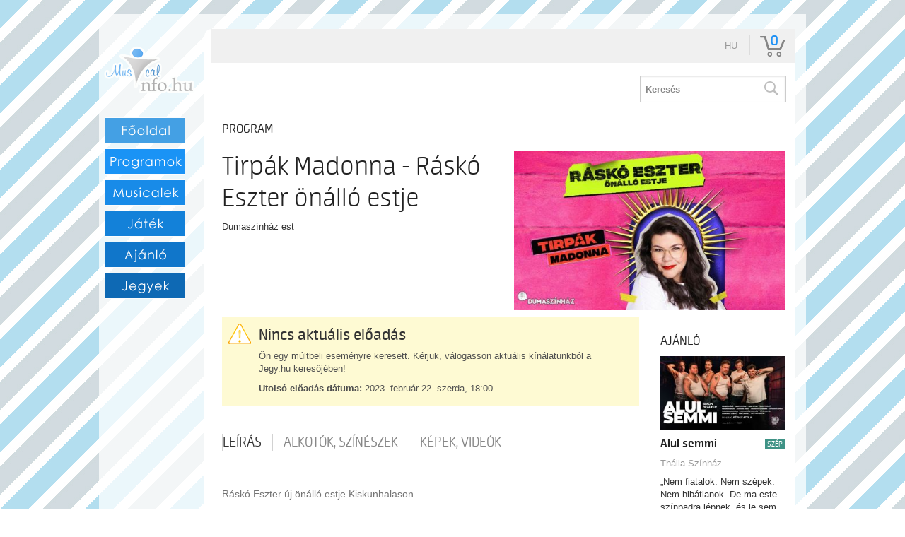

--- FILE ---
content_type: text/css
request_url: https://musicalinfo.jegy.hu/design/custom/395/itbrandcolor.css?v=1763137821
body_size: 1410
content:
/* Brand Color Change */
td.hirek_mutat_1 .highlight {
	color: #2092F5 !important;
}
td.hirek_mutat_1 button, td.hirek_mutat_1 .button, .ui-dialog button, .ui-dialog .button {
	background: #2092F5 !important;
}
td.hirek_mutat_1 .top-bar-section ul li > a.button {
	background: #2092F5 !important;
}
td.hirek_mutat_1 .top-bar-section ul li.hover > a {
	color: #2092F5 !important;
}
td.hirek_mutat_1 .top-bar-section .dropdown li a:hover {
	color: #2092F5 !important;
}
td.hirek_mutat_1 .no-js .top-bar-section ul li:active > a {
	color: #2092F5 !important;
}
td.hirek_mutat_1 .breadcrumbs > *:before {
	color: #2092F5 !important;
}
td.hirek_mutat_1 .side-nav li.active > a:first-child {
	color: #2092F5 !important;
}
td.hirek_mutat_1 .has-tip:hover, td.hirek_mutat_1 .has-tip:focus {
	color: #2092F5 !important;
}
td.hirek_mutat_1 .tooltip.opened {
	color: #2092F5 !important;
}
.ui-moreIcon {
	background-color: #2092F5 !important;
}
.ui-moreIcon:hover, .ui-moreIcon:active {
	background-color: #2092F5;
}
td.hirek_mutat_1 h2 a:hover {
	color: #2092F5 !important;
}
td.hirek_mutat_1 .highlight {
	color: #2092F5 !important;
}
td.hirek_mutat_1 .mainBackground {
	background: #2092F5 !important;
}
td.hirek_mutat_1 .mainBackground:before {
	background: #2092F5 !important;
}
td.hirek_mutat_1 .label, td.hirek_mutat_1 a.label {
	background: #2092F5 !important;
}
td.hirek_mutat_1 .price {
	color: #2092F5 !important;
}
td.hirek_mutat_1 .basketPage .price {
	color: #222 !important;
}
td.hirek_mutat_1 .placeIcon {
	color: #2092F5 !important;
}
td.hirek_mutat_1 .topMenuContainer .profileMenu:hover {
	color: #2092F5 !important;
}
td.hirek_mutat_1 .headerContainer .menu, td.hirek_mutat_1 .headerContainer .searchHolder {
	background: #2092F5 !important;
}
td.hirek_mutat_1 .headerContainer .searchHolder {
	background: #2092F5 !important;
}
td.hirek_mutat_1 .headerContainer {
	background-color: #2092F5 !important;
}
td.hirek_mutat_1 #verticalMenuBox ul li a:hover {
	color: #2092F5 !important;
}
td.hirek_mutat_1 .autocompleteRow:hover .autocompleteTitle a {
	color: #2092F5 !important;
}
td.hirek_mutat_1 .tabs li a:hover {
	color: #2092F5 !important;
}
td.hirek_mutat_1 .breadcrumbsContainer .breadcrumbs li a:hover {
	color: #2092F5 !important;
}
td.hirek_mutat_1 .breadcrumbsContainer .breadcrumbs > *:before {
	color: #2092F5 !important;
}
td.hirek_mutat_1 .footerMenu h4 {
	color: #2092F5 !important;
}
td.hirek_mutat_1 .footerMenu h4 a {
	color: #2092F5 !important;
}
td.hirek_mutat_1 .footerMenu a:hover {
	background: #2092F5 !important;
}
td.hirek_mutat_1 .dateBox.orangeDate .date {
	background: #2092F5 !important;
}
td.hirek_mutat_1 .dateBox.orangeHour .hour {
	background: #2092F5 !important;
}
td.hirek_mutat_1 .programBoxesContainer .programBoxes .programBox .mainImgContainer .discount {
	background: #2092F5 !important;
}
td.hirek_mutat_1 .programBoxesContainer .programBoxes .programBox:hover .infoContent h2 {
	color: #2092F5 !important;
}
td.hirek_mutat_1 .toplistBox .rateContainer {
	background: #2092F5 !important;
}
td.hirek_mutat_1 .toplistBox .rateContainer .rateValue {
	background: #2092F5 !important;
}
td.hirek_mutat_1 .toplistBox:hover h3 {
	color: #2092F5 !important;
}
td.hirek_mutat_1 .ticketBox:before {
	color: #2092F5 !important;
}
td.hirek_mutat_1 .ticketBox.actual:hover .dateBox .hour {
	background: #2092F5 !important;
}
td.hirek_mutat_1 .countdown {
	color: #2092F5 !important;
}
td.hirek_mutat_1 .artistBox:hover h2 {
	color: #2092F5 !important;
}
td.hirek_mutat_1 .largeRecommendation h1 a:hover {
	color: #2092F5 !important;
}
td.hirek_mutat_1 .programBoxesContainer.lastMinute h4 {
	color: #2092F5 !important;
}
td.hirek_mutat_1 aside a:hover, td.hirek_mutat_1 #venue_infos li a:hover {
	color: #2092F5 !important;
}
td.hirek_mutat_1 aside label:hover {
	color: #2092F5 !important;
}
td.hirek_mutat_1 .filterBox .filterLabel:hover {
	color: #2092F5 !important;
}
td.hirek_mutat_1 .filterBox .filterCheckbox:checked + .filterLabel {
	background: #2092F5 !important;
}
td.hirek_mutat_1 .ticketChooser:hover .ticketTime, .ticketChooser .ticketTime > span {
	color: #2092F5 !important;
}
td.hirek_mutat_1 .cityWrapper .howmany em {
	color: #2092F5 !important;
}
td.hirek_mutat_1 .venueWrapper a.more {
	color: #2092F5 !important;
}
td.hirek_mutat_1 .howmany em {
	color: #2092F5 !important;
}
td.hirek_mutat_1 ol.circlePoints li:before {
	color: #2092F5 !important;
}
td.hirek_mutat_1 .articleSite .textLineHeight a {
	color: #2092F5 !important;
}
td.hirek_mutat_1 label a {
	color: #2092F5 !important;
}
td.hirek_mutat_1 .tabs li a:hover {
	color: #2092F5 !important;
}
#ui-datepicker-div {
	border-color: #2092F5 #E9E9E9 #E9E9E9 !important;
}
.ui-datepicker .ui-datepicker-title {
	color: #2092F5;
}
.ui-datepicker-calendar span {
	color: #2092F5;
}
.ui-datepicker-calendar td a.ui-state-default:hover {
	background-color: #2092F5;
}
.ui-datepicker-calendar td a.ui-state-active {
	background-color: #2092F5;
}
td.hirek_mutat_1 .highlight-link {
	color: #2092F5;
}
td.hirek_mutat_1 #actorInfoMore, td.hirek_mutat_1 #programInfoMore {
	color: #2092F5;
}
td.hirek_mutat_1 .transaction_list a {
	color: #2092F5;
}
td.hirek_mutat_1 .letterLinks .letterLink {
	color: #2092F5 !important;
}
td.hirek_mutat_1 .letterLinks .letterLink.activeLetter {
	background-color: #2092F5 !important;
}
td.hirek_mutat_1 .programFlatList:hover h2 {
	color: #2092F5 !important;
}
td.hirek_mutat_1 .searchDropdownMore a {
	color: #2092F5 !important;
}
td.hirek_mutat_1 .history .event_list a:hover {
	color: #2092F5 !important;
}
td.hirek_mutat_1 .city-box h2:hover {
	color: #2092F5 !important;
}
td.hirek_mutat_1 .venue-box h2:hover {
	color: #2092F5 !important;
}
td.hirek_mutat_1 .venue-box:hover > h2 {
	color: #2092F5 !important;
}
td.hirek_mutat_1 .box.box-2 a, td.hirek_mutat_1 .box.box-3 a, td.hirek_mutat_1 .box.box-4 a {
	color: #2092F5 !important;
}
td.hirek_mutat_1 .filterStyle a {
	background: #2092F5 !important;
}
td.hirek_mutat_1 .paginationLink a {
	color: #2092F5 !important;
}
td.hirek_mutat_1 .paginationLink a:hover {
	color: #000 !important;
}
td.hirek_mutat_1 .paginationLink.current span {
	background-color: #2092F5 !important;
}
td.hirek_mutat_1 .confirmTicketList a:hover {
	color: #2092F5 !important;
}
td.hirek_mutat_1 #search_terms_holder a:hover {
	color: #2092F5 !important;
}
td.hirek_mutat_1 .moreResult a, td.hirek_mutat_1 .moreResult a span.numb {
	color: #2092F5 !important;
}
td.hirek_mutat_1 .paymentPage .custom p a {
	color: #2092F5 !important;
}
td.hirek_mutat_1 .topMenuContainer .basket {
	color: #2092F5 !important;
}
td.hirek_mutat_1 .button.disabled.has-disabled.available-other-date:hover {
	color: #2092F5 !important;
}
td.hirek_mutat_1 .NFCDataTitle a h2:hover {
	color: #2092F5 !important;
}
td.hirek_mutat_1 .object_name a {
	color: #2092F5 !important;
}
td.hirek_mutat_1 #loading {
	color: #2092F5 !important;
}
td.hirek_mutat_1 #putToBasket {
	background-color: #2092F5 !important;
}
td.hirek_mutat_1 .circle {
	background-color: #2092F5 !important;
}
td.hirek_mutat_1 #colored, td.hirek_mutat_1 .ticketCount, td.hirek_mutat_1 .total, td.hirek_mutat_1 .currency {
	color: #2092F5 !important;
}
td.hirek_mutat_1 .datepick-month {
	border-color: #2092F5 !important;
}
td.hirek_mutat_1 .datepick-custom-prev {
	background-color: #2092F5 !important;
}
td.hirek_mutat_1 .datepick-custom-next {
	background-color: #2092F5 !important;
}
td.hirek_mutat_1 .datepick-month thead {
	color: #2092F5 !important;
}
td.hirek_mutat_1 .datepick-month td .datepick-today {
	color: #2092F5 !important;
}
td.hirek_mutat_1 .datepick-month td a:hover {
	background-color: #2092F5 !important;
}
td.hirek_mutat_1 .datepick-month td .datepick-selected {
	background-color: #2092F5 !important;
}
td.hirek_mutat_1 .datepick-cmd-close {
	background-color: #2092F5 !important;
}
td.hirek_mutat_1 form.custom .custom.dropdown ul li.selected {
	background: #2092F5 !important;
}
td.hirek_mutat_1 form.custom .custom.dropdown ul li:hover {
	background-color: #2092F5 !important;
}
td.hirek_mutat_1 form.custom .custom.dropdown ul li.selected:hover {
	background: #2092F5 !important;
}
td.hirek_mutat_1 button.dark, td.hirek_mutat_1 button.backIcon, td.hirek_mutat_1 .button.dark, td.hirek_mutat_1 .button.backIcon, .ui-dialog button.dark, .ui-dialog button.backIcon {
	background: #222 !important;
}
td.hirek_mutat_1 button.dark:hover, td.hirek_mutat_1 button.backIcon:hover, td.hirek_mutat_1 .button.dark:hover, td.hirek_mutat_1 .button.backIcon:hover, .ui-dialog button.dark:hover, .ui-dialog button.backIcon:hover {
	background: #111 !important;
}
td.hirek_mutat_1 .top-bar-section ul li.hover > a, td.hirek_mutat_1 #main_lang_select2:hover {
	color: #2092F5 !important;
}
td.hirek_mutat_1 .show_more {
	color: #2092F5 !important;
}


--- FILE ---
content_type: text/css
request_url: https://musicalinfo.jegy.hu/design/musicalinfo/css/itcorr.css?v=1763137821
body_size: 3240
content:
td.hirek_mutat_1 .footer {
	background-color: #FEFEFE;
	margin-top: 20px;
}
td.hirek_mutat_1 .footer a {
	color: #888;
}
td.hirek_mutat_1 .footer a:hover {
	color: #A2A2A2;
}

/* Basic Tags Correction */
table{
	width: 100%;
}
.content {
    font-weight: 100;
}
html{
	background:transparent;
}
body{
	background: url("/design/musicalinfo/components/szinatmenet.jpg");
	padding-top: 20px;
}
body td.hirek_mutat_1 {
	color: #333;
	font-family: Arial, sans-serif;
	font-weight: normal;
	font-style: normal;
	cursor: default;
	font-size: 13px;
	padding-bottom: 20px;
	height: auto;
	border-radius: 10px;
	margin-right:10px;
	text-align: left;
}
*, *::before, *::after {
	box-sizing: border-box;
}
td.hirek_mutat_1 *, td.hirek_mutat_1 *::before, td.hirek_mutat_1 *::after {
	box-sizing: border-box;
}
.ui-dialog *, .ui-dialog *::before, .ui-dialog *::after {
	box-sizing: border-box;
}
td.hirek_mutat_1 a {
	color: #333;
	text-decoration: none;
	transition: none;
	font-weight: normal;
}
td.hirek_mutat_1 a:hover, td.hirek_mutat_1 a:focus {
	color: #404040;
	text-decoration: none;
}
td.hirek_mutat_1 h1, td.hirek_mutat_1 h2, td.hirek_mutat_1 h3, td.hirek_mutat_1 h4, td.hirek_mutat_1 h5, td.hirek_mutat_1 h6 {
	font-family: "Neuron-Light", sans-serif;
	font-weight: normal;
	font-style: normal;
	color: #222;
	text-rendering: auto;
	margin-top: 0.375rem;
	margin-bottom: 0.625rem;
	line-height: 1.16923em;
	padding: 0;
	letter-spacing: 0;
	background: none;
	text-align: left;
	background: none;
}
td.hirek_mutat_1 h1 {
	font-family: "Neuron-ExtraLight", sans-serif;
	font-size: 40px;
}
td.hirek_mutat_1 .siteTitle h1 {
	margin: 0;
}
td.hirek_mutat_1 h1, td.hirek_mutat_1 h1 a {
	color: #888;
}
td.hirek_mutat_1 .programInfo h1 {
	color: #222;
	line-height: 1.14em;
	margin-top: 0;
	margin-bottom: 0.2em;
}
td.hirek_mutat_1 h2 {
	font-family: "Neuron-Bold", sans-serif;
	font-size: 1.38462em;
}
td.hirek_mutat_1 .programBoxesContainer .programBoxes .programBox .infoContent h2 {
	color: #222;
	margin: 8px 0;
	line-height: 22px;
}
td.hirek_mutat_1 .programBoxesContainer.programList .programBoxes .programBox .infoContent .generalInfo h2 {
	margin-top: 0;
	margin-bottom: 5px;
}
td.hirek_mutat_1 h3 {
	font-size: 1.23077em;
}
td.hirek_mutat_1 h4 {
	font-family: "Neuron-Light", sans-serif;
	font-size: 1.53846em;
	text-transform: uppercase;
}
td.hirek_mutat_1 .h4Title h4 {
	padding-right: 0.4em;
}
td.hirek_mutat_1 h5, td.hirek_mutat_1 h6 {
	font-size: 1.23077em;
}
td.hirek_mutat_1 p {
	font-size: 1em;
	line-height: 18px;
	margin-top: 0;
	margin-bottom: 1.53846em;
	color: #333;
	padding: 0;
	font-weight: normal;
}
td.hirek_mutat_1 hr {
	border: 0;
	border-top: 1px solid #ECECEC;
	margin: 1.53846em 0 1.46154em;
}
td.hirek_mutat_1 .h4Title .lineHolder hr {
	margin: 0;
}
td.hirek_mutat_1 .wrapper hr {
	border-color: #DCDCDC;
	margin-top: 0;
}
td.hirek_mutat_1 .wrapper.yellow hr {
	/*border-color: #FCEA9A;*/
	margin: 1.15385em -0.38462em;
}
td.hirek_mutat_1 label {
	font-size: 1em;
	color: #4D4D4D;
	display: block;
	font-weight: normal;
	margin-bottom: 0.23077em;
	line-height: normal;
}
td.hirek_mutat_1 label.inline {
	margin: 0 0 1.11538em;
	padding: 0.71154em 0;
}
@media only screen and (max-width: 767px) {
td.hirek_mutat_1 label.inline {
	margin-bottom: 0;
}
}
td.hirek_mutat_1 ul {
	margin: 0;
	padding: 0;
}
td.hirek_mutat_1 ul, td.hirek_mutat_1 ol {
	margin-left: 0;
}
td.hirek_mutat_1 ul, td.hirek_mutat_1 ol, td.hirek_mutat_1 dl {
	font-size: 1em;
	line-height: 1.4;
	margin-bottom: 1.53846em;
	list-style-position: outside;
}
td.hirek_mutat_1 ul.inline-list {
	margin: 0 auto 1.30769em auto;
}
ul li {
	line-height: normal;
}
td.hirek_mutat_1 ul li {
	line-height: 1.6em;
	padding: 0;
	background: none;
}
td.hirek_mutat_1 .bottom ul li {
	line-height: 30px;
}
img {
	max-width: none;
}
td.hirek_mutat_1 img {
	vertical-align: middle;
	max-width: 100%;
}
td.hirek_mutat_1 form {
	margin: 0;
	padding: 0;
	float: none;
}
td.hirek_mutat_1 fieldset {
	border: none;
	padding: 0;
	margin: 0;
}
td.hirek_mutat_1 input[type="text"], td.hirek_mutat_1 input[type="password"], td.hirek_mutat_1 input[type="email"], td.hirek_mutat_1 input[type="number"], td.hirek_mutat_1 textarea {
	background-color: #FFF;
	border: 1px solid #CCC;
	box-shadow: 0 1px 2px rgba(0, 0, 0, 0.1) inset;
	color: #888;
	margin: 0 0 1.11538em;
	padding: 0.55769em;
	height: 2.59615em;
	width: 100%;
	border-radius: 0;
	font-family: Arial, sans-serif;
	font-size: 13px;
	float: none;
	min-width: unset;
	box-sizing: border-box;
	transition: box-shadow 0.2s ease 0s, border-color 0.2s ease-in-out 0s;
}
td.hirek_mutat_1 input[type="text"]:hover, td.hirek_mutat_1 input[type="password"]:hover, td.hirek_mutat_1 input[type="email"]:hover, td.hirek_mutat_1 input[type="number"]:hover, td.hirek_mutat_1 textarea:hover {
	background: #FAFAFA;
	border-color: #DCDCDC;
}
td.hirek_mutat_1 input[readonly], td.hirek_mutat_1 select[readonly], td.hirek_mutat_1 textarea[readonly] {
	cursor: default;
}
/* Frequent Classes Correction */
td.hirek_mutat_1 .row {
	max-width: none;
	margin: 0 auto;
	display: block;
}
td.hirek_mutat_1 .row .row {
	width: auto;
	margin: 0 -1.15385em;
}
td.hirek_mutat_1 .row .row.collapse {
	margin: 0;
}
td.hirek_mutat_1 form .row .row {
	margin: 0 -0.55769em;
}
td.hirek_mutat_1 .grid-view, td.hirek_mutat_1 .list-view {
	color: #888 !important;
}
td.hirek_mutat_1 .categoriesBreadCrumb .divider {
	padding: 0;
}
td.hirek_mutat_1 .place {
	color: #999;
	line-height: 1.23077em;
	font-size: 13px;
}
td.hirek_mutat_1 .programInfo .placeContainer a {
	font-size: 15px;
}
@media only screen and (min-width: 768px) {
td.hirek_mutat_1 .usagepart {
	min-width: unset;
}
}
td.hirek_mutat_1 .wrapper {
	background: #F0F0F0;
	border: 1px solid #DCDCDC;
	padding: 0.76923em;
	width: 100%;
	margin: 0;
}
td.hirek_mutat_1 .wrapper.charity-box {
	background: #FFF;
	padding: 3px;
	margin-bottom: 20px;
}
td.hirek_mutat_1 .wrapper.charity-box p {
	margin: 15px 0 0;
}
td.hirek_mutat_1 .charity-box p a {
	color: #D82727;
	text-decoration: underline;
}
td.hirek_mutat_1 .charity-box .button {
	font-family: Arial, Helvetica, sans-serif !important;
	font-weight: bold;
	padding: 8px 10px 8px 32px;
	background-color: #E6E6E6 !important;
	margin: 10px 8px 5px 0;
}
td.hirek_mutat_1 .wrapper.yellow {
/*	/*background: #FEFAD3;*/
	/*border: 1px solid #FCE68C;*/
	*/
	padding: 1.15385em;
}
td.hirek_mutat_1 .ticketBox {
	background: #F0F0F0;
	border: 1px solid #E8E8E8;
	position: relative;
	overflow: hidden;
	padding: 1em;
}
td.hirek_mutat_1 .ticketBoxOne {
	background: #F0F0F0;
	border: 1px solid #E8E8E8;
}
td.hirek_mutat_1 .ticketBox.ticketTypes {
	padding: 0 0.76923em;
}
td.hirek_mutat_1 .dateSelector {
	background: #F0F0F0;
	border: 1px solid #DCDCDC;
}
td.hirek_mutat_1 .section-container.auto section .content {
	color: #333;
}
td.hirek_mutat_1 .clearing-blackout, td.hirek_mutat_1 .clearing-container {
	z-index: 99998;
}
td.hirek_mutat_1 .clearing-close {
	z-index: 99999;
	color: #FFF !important;
}
td.hirek_mutat_1 .clearing-close:hover {
	color: #CCC !important;
}
td.hirek_mutat_1 .ticketBox.ticketTypes .ticketBoxElem {
	border-color: #E8E8E8;
}
td.hirek_mutat_1 button, td.hirek_mutat_1 .button, .ui-dialog button, .ui-dialog .button {
	border-style: none;
	border-width: 0;
	font-family: "Neuron", sans-serif !important;
	font-weight: normal !important;
	line-height: normal;
	text-decoration: none;
	font-size: 18px;
	background-image: none;
	color: #FFF;
	box-shadow: none;
	margin: 0;
	padding: 6px;
	border-radius: 0;
	text-shadow: none;
	text-transform: lowercase;
	height: auto;
	letter-spacing: 0;
}
td.hirek_mutat_1 button.disabled, td.hirek_mutat_1 button[disabled], td.hirek_mutat_1 .button.disabled, td.hirek_mutat_1 .button[disabled] {
	background: #DCDCDC !important;
	color: #878787 !important;
}
td.hirek_mutat_1 .programBoxesContainer.programList .programBoxes .programBox {
	border-color: #ECECEC;
}
td.hirek_mutat_1 .wrapper.oneColumnWithInfo .row .rowContainer {
	border-color: #DCDCDC;
}
td.hirek_mutat_1 .basket .tableRow {
	border-color: #ECECEC;
}
td.hirek_mutat_1 .alert-box h2 {
	font-family: "Neuron", sans-serif;
	font-size: 1.84615em !important;
	color: #333;
	margin: 0 !important;
	padding-left: 1.5em;
	line-height: 1.3em;
}
td.hirek_mutat_1 .alert-box p {
	color: #333;
	margin-bottom: 0;
	font-weight: normal;
}
.ui-corner-all, .ui-corner-bottom, .ui-corner-right, .ui-corner-br {
	border-radius: 0 !important;
}
td.hirek_mutat_1 .tabs li a {
	font-weight: normal !important;
	font-size: 22px;
	background: transparent !important;
	border: none !important;
	color: #878787;
}
@media only screen and (min-width: 768px) {
td.hirek_mutat_1 .tabs li a {
	border-left: 1px solid #D2D2D2 !important;
}
}
td.hirek_mutat_1 .section-container.auto section:first-child .title a {
	border: none !important;
}
td.hirek_mutat_1 .section-container.auto > section.active > .title a {
	color: #333 !important;
}
td.hirek_mutat_1 .section-container.auto > section.active > .title, td.hirek_mutat_1 .section-container.auto > .section.active > .title, td.hirek_mutat_1 .section-container.auto section .content, td.hirek_mutat_1 .section-container.auto > section > .title, .section-container.auto > .section > .title {
	background: none !important;
	border: none !important;
}
td.hirek_mutat_1 form.custom .custom.dropdown .current, td.hirek_mutat_1 form.custom .custom.dropdown .selector {
	cursor: pointer;
}
td.hirek_mutat_1 form.custom .custom.dropdown .current {
	color: #888;
	font-weight: normal;
}
td.hirek_mutat_1 form.custom .custom.dropdown .selector::after {
	border: none !important;
	background-position: 0 -24px;
	height: 6px;
	width: 10px;
}
td.hirek_mutat_1 form.custom.minimal .dropdown a.selector::after {
	background-position: 0 -301px;
	height: 24px;
	width: 24px;
}
td.hirek_mutat_1 form.custom .custom.dropdown ul {
	margin: 0;
	padding: 0;
}
td.hirek_mutat_1 form.custom .custom.dropdown ul li {
	padding: 0.30769em 2.92308em 0.30769em 0.46154em;
	line-height: 1.84615em;
}
td.hirek_mutat_1 form.custom .custom.dropdown ul li.selected {
	background: #FF681A;
}
td.hirek_mutat_1 form.custom .custom.dropdown ul li:hover {
	background-color: #FF5A05;
}
td.hirek_mutat_1 .editLink a {
	color: #999;
}
td.hirek_mutat_1 .pagination {
	float: none;
	margin: 0;
	display: block;
	border: none;
	padding: 0;
	text-align: center;
}
td.hirek_mutat_1 .pagination span {
	margin: 0 2px 0 5px;
	padding: 0;
	border: none;
	height: auto;
	line-height: normal;
}
td.hirek_mutat_1 .paginationLink a {
	padding: 8px 8px;
	margin: 6px 2px;
	background-color: #E9E9E9 !important;
	border: none;
	line-height: normal;
	height: auto;
}
td.hirek_mutat_1 .paginationLink.current span {
	padding: 8px;
	color: #FFF;
}
td.hirek_mutat_1 .basketPage .price {
	color: #222 !important;
}
td.hirek_mutat_1 .artistBoxes {
	border-color: #ECECEC;
}
td.hirek_mutat_1 .venueWrapper {
	background: transparent;
	padding-top: 20px;
}
td.hirek_mutat_1 .carousel ul {
	padding: 0;
}
td.hirek_mutat_1 .venueWrapper h1 {
	color: #888;
	line-height: 40px;
	font-size: 44px;
	margin-top: 20px;
	margin-bottom: 12px;
	max-height: 80px;
	overflow: hidden;
}
td.hirek_mutat_1 .venueWrapper .description {
	color: #333;
}
td.hirek_mutat_1 .h4Title .searchLineHolder hr {
	margin: 0;
}
td.hirek_mutat_1 .countdown.alert {
	background: #D80000;
	color: #FFF !important;
	margin: 0;
	padding: 0.22727em 0.45455em 0.18182em;
	border-radius: 0;
	border-color: #DCDCDC;
}
td.hirek_mutat_1 .radio, td.hirek_mutat_1 .checkbox {
	margin: 0;
	min-height: unset;
}
td.hirek_mutat_1 .checkbox {
	padding: 0;
}
td.hirek_mutat_1 #customerDataBlock span {
	margin-right: 10px;
}
td.hirek_mutat_1 .programBoxesContainer.programList .programBoxes .programBox:not(.bigList) .dateBox, td.hirek_mutat_1 .programBoxesContainer.programList .programBoxes .programBox:not(.bigList) .dateBox .date, td.hirek_mutat_1 .programBoxesContainer.programList .programBoxes .programBox:not(.bigList) .dateBox .hour {
	background: transparent !important;
}
td.hirek_mutat_1 .h4Title .extra {
	background: transparent;
}
td.hirek_mutat_1 *, .ui-widget-content *, .qtip * {
	text-shadow: none;
}
td.hirek_mutat_1 span.error, td.hirek_mutat_1 small.error {
	line-height: normal;
}
td.hirek_mutat_1 .highlight {
	background: none;
	padding: 0;
}
.ui-dialog {
	padding: 0;
	text-align: left;
}
.ui-widget-content {
	border: none;
}
.ui-dialog .ui-widget-header .ui-state-default {
	background: #888 !important;
}
.ui-front {
	z-index: 10000;
}
.ui-dialog .ui-widget-header .ui-state-default {
	background: #888 !important;
}
.ui-dialog .ui-dialog-buttonpane .ui-dialog-buttonset button {
	background-color: #222 !important;
}
.ui-dialog .title {
	border: none;
	padding: 0;
}
.ui-dialog .title h4 {
	font-family: "Neuron-Light", sans-serif;
	font-weight: normal;
	line-height: 1.4;
}
.ui-dialog hr {
	border-bottom: none;
}
/* Basket & Login Correction */
td.hirek_mutat_1 .topMenuContainer, td.hirek_mutat_1 .top-bar, td.hirek_mutat_1 .top-bar-section li a, td.hirek_mutat_1 .top-bar-section ul {
	background: #F0F0F0;
}
td.hirek_mutat_1 .topMenuContainer .basket::before, td.hirek_mutat_1 .topMenuContainer .basket::after {
	background-color: #F0F0F0;
}
td.hirek_mutat_1 #main_lang_list2 a {
	background-color: transparent;
	color: #888;
}
td.hirek_mutat_1 #main_lang_list2 a:hover {
	color: #A2A2A2;
}
td.hirek_mutat_1 .top-bar-section ul {
	margin-bottom: 0 !important;
}
td.hirek_mutat_1 .top-bar-section ul li {
	font-size: 13px;
}
td.hirek_mutat_1 .top-bar-section ul li > a, td.hirek_mutat_1 #main_lang_select2 {
	color: #4D4D4D;
}
td.hirek_mutat_1 .top-bar-section ul li.divider {
	border-color: #DCDCDC;
}
td.hirek_mutat_1 .lang_select_box {
	background-color: #222;
	z-index: 999 !important;
}
/* General Search Correction */
td.hirek_mutat_1 .blackBackground, td.hirek_mutat_1 .mainBackground .menu {
	display: none;
}
td.hirek_mutat_1 .mainBackground {
	padding-left: 1.15385em;
}
td.hirek_mutat_1 .headerContainer, td.hirek_mutat_1 .mainBackground, td.hirek_mutat_1 .headerContainer .searchHolder, td.hirek_mutat_1 #searchButton {
	background: transparent !important;
}
td.hirek_mutat_1 .headerContainer {
	margin-left: 0 !important;
}
td.hirek_mutat_1 #generalSearch {
	color: #888;
	background: #FFF;
	border: 1px solid #CCC;
	box-shadow: 0 1px 2px rgba(0, 0, 0, 0.1) inset;
	z-index: 99;
	position: relative;
}
td.hirek_mutat_1 #searchButton, td.hirek_mutat_1 #searchCancelButton {
	z-index: 100;
	padding: 0;
	background-color: transparent !important;
}
td.hirek_mutat_1 .searchHolder {
	height: 60px;
	display: block !important;
	position: relative;
}
td.hirek_mutat_1 #generalSearchForm {
	display: block !important;
}
td.hirek_mutat_1 .h4Title .searchLineHolder hr {
	border-color: #DBDBDB;
	margin: 0;
}
td.hirek_mutat_1 .quick_search_sepline {
	border-color: #DBDBDB;
	margin: 5px 10px;
}


--- FILE ---
content_type: text/javascript
request_url: https://musicalinfo.jegy.hu/resources/js/mylibs/program.js?v=1763137821
body_size: 873
content:
$(document).ready(function(){
	/*$(".fancybox").attr('rel', 'gallery').fancybox({
		padding : 0,
	});*/
	if ($('#ticketBoxPrices .ticketBoxElem').length > 1) {
		$('#ticketBox').click(function() {showHideTickets();});
	}
	$('#eventsShowFurther').click(function() {showFurtherEvents();});
	$('.rateContainer').on('click', function(e) {
		if (parseInt($(this).data('imagecount')) > 0) {
			e.preventDefault();
			$('#programImagesTabAnchor').trigger('click');
			$('.clearing-thumbs li img').eq($(this).data('thumb-index')).trigger('click');
		}
	});
	$('#programInfoMore').on('click', function() {
		$('#programInfoTabAnchor').trigger('click');
	});
	initFavorite();
	$('.rateInfoProgramMain span').qtip({style: {classes: 'rateClass'}, content: {title: {text: js_lang.admin_label_available_rate_rules}, content: {text: $(this).attr('title')}}, position: {at: "top center", my: "bottom center", viewport: $(window)}, tip: true});
	$('.rateInfoProgramEvent span').qtip({style: {classes: 'rateClass'}, content: {title: {text: js_lang.admin_label_available_rate_rules}, content: {text: $(this).attr('title')}}, position: {at: "left center", my: "right center", viewport: $(window)}, tip: true});

	$('.ticketChooser div.dynamic-icon').qtip({hide: {fixed: true}, style: {classes: 'dynClass', tip: {width: 12}}, content: {title: {text: js_lang.label_dynamic_prices}, content: {text: $(this).attr('title')}}, position: {at: 'left center', my: 'right center', viewport: $(window)}, tip: true});

	if($('.clearing-thumbs li a').length){
		$('.clearing-thumbs li a').fancybox({
			loop: true,
			buttons: [
				'thumbs',
				'close'
			],
			hash: false
		});
	}

	$(document).on('click', 'a.button.prebuy-button', function(event) {
		var eventlink = $(this).data('eventlink');
		var eventid = $(this).data('eventid');
		$('#pre_buy_reveal').foundation('open');
		window.preorder_target_url = eventlink;
	});

});

function showHideTickets() {
	if (!$('#ticketBox').hasClass('open')) {
		$('#ticketBox').addClass('open');
		$('#ticketBoxSummary').slideUp();
		$('#ticketBoxPrices').slideDown();
	} else {
		$('#ticketBox').removeClass('open');
		$('#ticketBoxSummary').slideDown();
		$('#ticketBoxPrices').slideUp();
	}
}

function showFurtherEvents() {
	$('#eventsList div.further').slideDown();
	$('#eventsShowFurther').slideUp();
}


--- FILE ---
content_type: text/javascript
request_url: https://musicalinfo.jegy.hu/resources/js/mylibs/docready_common.js?v=1763137821
body_size: 11670
content:
// Frontend only functions, variables and jQuery events

var emailReg = /^[0-9a-zA-Z\._+-]+@([0-9a-zA-Z]{1}[0-9a-zA-Z-]*\.)+[a-zA-Z-]{2,61}$/i;
var passwordReg = /^(?=.*[A-Z].*)(?=.*[a-z].*)(?=.*\d.*).{6,}$/;
var phonePattern = /^\d{6,}$/;
var dateReg = /^\d{4}-\d{2}-\d{2}$/;

try{
	if(typeof js_lang.settings_language_name_format !== 'undefined') {
		if (js_lang.settings_language_name_format == 'first last') {
			var autocomplete_person_name_order = '%FirstName% %LastName%';
		} else {
			var autocomplete_person_name_order = '%LastName% %FirstName%';
		}
	}
}catch(e){
	var autocomplete_person_name_order = '%FirstName% %LastName%';
}

var autocomplete_sample_program_type = '<div class="autocompleteRow group"><a href="/event/category/%name_url%-%id%?q=%name_url%&sgtype=category">%name% <span class="numb">(%cnt%)</span></a></div>';
var autocomplete_sample_program_sub_type = '<div class="autocompleteRow group"><a href="/event/category/%parent_name_url%-%parent_id%/subcategory/%name_url%-%id%?q=%name_url%&sgtype=subcategory">%parent_name% &gt; %name% <span class="numb">(%cnt%)</span></a></div>';
var autocomplete_sample_city = '<div class="autocompleteRow group"><a href="/event/category/all/city/%name_url%">%name% <span class="numb">(%cnt%)</span></a></div>';
var autocomplete_sample_program = '<div class="autocompleteRow group"><div class="atocompleteImgHolder"><a href="%ProgramLink%" onmousedown="this.href=\'/event/search_jump?ref=%ref%&url=%ProgramLink%\';"><img _src="%ThumbURL%" /></a></div><div class="autocompleteDetails"><div class="autocompleteTitle"><a href="%ProgramLink%" onmousedown="this.href=\'/event/search_jump?ref=%ref%&url=%ProgramLink%\';">%Name%</a></div><a class="place" href="/venue/%VenueNameURL%" onmousedown="this.href=\'/event/search_jump?ref=%ref%&url=/venue/%VenueNameURL%\';">%VenueName%, %City%</a></div></div>';
var autocomplete_sample_person = '<div class="autocompleteRow group"><div class="atocompleteImgHolder"><a href="%url%" onmousedown="this.href=\'/event/search_jump?ref=%ref%&url=%url%\';"><img _src="%ThumbURL%" /></a></div><div class="autocompleteDetails"><div class="autocompleteTitle"><a href="%url%" onmousedown="this.href=\'/event/search_jump?ref=%ref%&url=%url%\';">'+autocomplete_person_name_order+'</a></div></div></div>';
var autocomplete_sample_venue = '<div class="autocompleteRow group"><div class="atocompleteImgHolder"><a href="%url%" onmousedown="this.href=\'/event/search_jump?ref=%ref%&url=%url%\';"><img _src="%ThumbURL%" /></a></div><div class="autocompleteDetails"><div class="autocompleteTitle"><a href="%url%" onmousedown="this.href=\'/event/search_jump?ref=%ref%&url=%url%\';">%ServerName%</a></div></div></div>';

function getErrorSpan(errorMsg,errorId) {
	var idPart = (errorId == undefined) ? '' : ' id="'+errorId+'"';
	return '<small'+idPart+' class="error">'+errorMsg+'</small>';
}

function validPhone(phoneNumber) {
	var required = typeof phone_required !== 'undefined' && phone_required;
	if (required && phoneNumber == '') {
		$("#phone_required").show();
		return false;
	}
	if (phoneNumber != '' && !phonePattern.test(phoneNumber)) {
		$("#phone_required").show();
		return false;
	}
	$("#phone_required").hide();
	return true;
}

// basket.js hasznalja, kellez?
Object.size = function(obj) {
	var size = 0, key;
	for (key in obj) {
		if (obj.hasOwnProperty(key)) size++;
	}
	return size;
};

function initBasketTimeout(basketTime, callback, basketExpireSecs) {
	BasketExpire.timerHolders.push('miniBasketTimeHolder'); // old mini basket
	BasketExpire.timerHolders.push('popupBasketTimeHolder'); // old expires soon
	BasketExpire.alertTime = basketExpireSecs;
	if (callback != '') {
		BasketExpire.expireCallback = callback;
	}
	BasketExpire.start(basketTime);
}

function toggleMiniBasket() {
	$("#basketLayer").slideToggle(400);
}

/**
 * Update mini basket
 * @param pBasketTime Reamining time in seconds, or 0
 * @param basketArray Basket contens
 * @param productCount Product count (tickets)
 * @param priceTotalSum Total sum price
 * @returns void
 */
function updateMiniBasket(pBasketTime, basketArray, productCount, priceTotalSum, basketExtraContent, basketOperation) {
	// Build dropdown
	var mainTpl = mini_basket_js_template;
	mainTpl = mainTpl.replace(new RegExp('%product_count%', 'g'), productCount);
	mainTpl = mainTpl.replace(new RegExp('%price_total_sum%', 'g'), priceTotalSum);
	mainTpl = $('<div>').html(mainTpl);

	//send basket data to parent
	if ('parentIFrame' in window){
		var sendbasketArray = {
			"basket_data" : {
				"basket_array" : basketArray,
				"product_count" : productCount,
				"price_total_sum" : priceTotalSum,
				"basketTime" : pBasketTime,
				"extra_content" : basketExtraContent,
				"operation" : basketOperation
			}
		};
		window.parentIFrame.sendMessage(btoa(encodeURI(JSON.stringify(sendbasketArray))));
		//console.log(JSON.stringify(basketArray));
	}
	for (netBasketId in basketArray) {
		var itemTpl = mini_basket_item_js_template;
		for (key in basketArray[netBasketId]) {
			var value = basketArray[netBasketId][key];
			if (value === null) {
				value = '';
			}
			itemTpl = itemTpl.replace(new RegExp('%'+key+'%', 'g'), value);
		}
		itemTpl = $('<div>').html(itemTpl);
		if (typeof(basketArray[netBasketId].non_event_product) != 'undefined' && basketArray[netBasketId].non_event_product == true) {
			// Remove non-event item's links
			$('a', itemTpl).each(function() {
				$(this).parent().html($(this).html());
			});
		}
		$('div#miniBasketProducts', mainTpl).append(itemTpl);
	}
	// Replace dropdown
	$('#basketLayer').parent().html(mainTpl.html());
	// Clear click event
	$('#basketLayerButton').unbind('click');
	// Stop clock
	BasketExpire.stop();
	initBasketTimeout(0, '', basketExpireSecs);
	if (productCount > 0) {
		// Click event
		$('#basketLayerButton').click(function(event) {
			event.preventDefault();
			toggleMiniBasket();
		});
		// Start clock
		basketTime = pBasketTime;
		initBasketTimeout(pBasketTime, '', basketExpireSecs);
	} else {
		$('.topMenuContainer #basket_holder').attr('title', js_lang['empty_basket']);
		$('.topMenuContainer #basket_holder').attr('data-tooltip', '');
		Foundation.reflow($('.topMenuContainer #basket_holder'),'tooltip');
	}
}

function it_price_format(price) {
	price = parseFloat(price);
	price = $.number(price, decimalPlaces, decimalSeparator, thousandSeparator);
	if (currencyPosAfter) {
		return price+' '+currencyString.trim();
	} else {
		return currencyString.trim()+' '+price;
	}
}

var search_last_text = '';
var search_last_id = 0;

function general_search_init(){
	var timer;
	$("#generalSearch").focusin(function() {
		if($('.autocomplete #row_holder').html().length > 0 || $('.autocomplete .not_found').is(':visible')){
			$("#generalSearch").parent().addClass("searchFocus");
			// New Freesearch
			if (typeof(double_search_panel) != 'undefined' && double_search_panel) {
				$("body").addClass("faded");
			}
		}

		$(this).bind('keyup', function(){
			clearTimeout(timer);
			var search_text= $(this).val();
			if (search_text.length >= 3 && search_text != search_last_text) {
				timer = setTimeout(function(){
					ajax_search(search_text);
					$("#generalSearch").parent().addClass("searchFocus");
					// New Freesearch
					if (typeof(double_search_panel) != 'undefined' && double_search_panel) {
						$("body").addClass("faded");
					}
				},400);
			}
		});

		if($(window).width() > 767){
			var searchWidth = searchNewSize();
			$(this).parent().animate(
				{
					width: searchWidth
				},
				200
			);
		}

	});

	$(document).click(function(event) {
		var target = $(event.target);
		if (!$('#generalSearch').is(':focus') && target.parents().index($('.autocomplete')) == -1 && target.parents().index($('.searchForm')) != 0) {
			//ajaxhoz
			var ount_timer = setInterval(function(){
				$("#generalSearch").unbind('keyup');
				$("#generalSearch").parent().removeClass("searchFocus");
				// New Freesearch
				if (typeof(double_search_panel) != 'undefined' && double_search_panel) {
					$("body").removeClass("faded");
				}
				window.clearInterval(ount_timer);
			},200);
			//kicsinyites
			$("#generalSearch").parent().removeClass("searchFocus");
			// New Freesearch
			if (typeof(double_search_panel) != 'undefined' && double_search_panel) {
				$("body").removeClass("faded");
			}
			// close (minimize) search
			var searchWidth = searchNewSize();
			if ($('#generalSearch').parent().width() == searchWidth) {
				$('#generalSearch').parent().animate(
					{
						width: '100%'
					},
					200
				);
			}
		}
		//kosar

		if (target.attr('id') != "basketLayer" && $("#basketLayer").has(target).length == 0 && event.target.id != "basketLayerButton" && $("#basketLayer").css("display") != "none") {
			$("#basketLayer").slideUp();
		}
	});


}

function ajax_search(search_text){
	$('.autocomplete #row_holder').html('');
	$('#generalSearchForm .moreResult').hide();
	$('#generalSearchForm .preloader_c').show();
	$('.autocomplete .not_found').hide();

	search_last_text = search_text;
	search_last_id++;
	$.ajax({
		type: 'POST',
		url: '/ajax_search',
		data: 'q='+encodeURIComponent(search_text)+'&id='+search_last_id,
		dataType: 'json',
		success: function(data) {
			// Prefixbox
			$(document).trigger('IT:prefixboxResultFound', {'q': data.q, 'all': data.all});
			if (data.event_list != undefined && data.id == search_last_id) {
				$('.autocomplete #row_holder').show().html('');
				$('#generalSearchForm .preloader_c').hide();
				if (data.event_list.length > 0) {
					// New Freesearch
					if ($(window).width() >= 768 && typeof(double_search_panel) != 'undefined' && double_search_panel) {
						$('.autocomplete #row_holder').html(
							'<div class="row">'+
								'<div class="large-6 columns">'+
								'</div>'+
								'<div class="large-6 columns">'+
								'</div>'+
							'</div>'
						);
					} else {
						$('.autocomplete #row_holder').html(
							'<div class="row">'+
								'<div class="large-12 columns">'+
								'</div>'+
							'</div>'
						);
					}

					actual_type = '';
					actual_holder = '';
					used_h = 0;
					var min_h = 475;
					var sum_h = 0;
					var has_cat = false;
					var has_prg = false;
					var has_ven = false;
					var has_per = false;
					var has_cty = false;
					$.each(data.event_list, function(index,event) {
						if (event.result_type == 'program') {
							sum_h += result_img_h;
							has_prg = true;
						}
						if (event.result_type == 'person') {
							sum_h += result_img_h;
							has_per = true;
						}
						if (event.result_type == 'venue') {
							sum_h += result_img_h;
							has_ven = true;
						}
						if (event.result_type == 'program_type') {
							sum_h += result_txt_h;
							has_cat = true;
						}
						if (event.result_type == 'program_sub_type') {
							sum_h += result_txt_h;
							has_cat = true;
						}
						if (event.result_type == 'city') {
							sum_h += result_txt_h;
							has_cty = true;
						}
					});
					if (has_prg) sum_h += result_hdr_h;
					if (has_ven) sum_h += result_hdr_h;
					if (has_per) sum_h += result_hdr_h;
					if (has_cat) sum_h += result_hdr_h;
					if (has_cty) sum_h += result_hdr_h;
					var split_cols = 0;
					if (sum_h > min_h) {
						split_cols = sum_h / 2;
					}
					$.each(data.event_list, function(index, event) {
						switch (event.result_type) {
							case 'program':
							case 'person':
							case 'venue':
								var this_h = result_img_h;
								break;
							case 'program_type':
							case 'program_sub_type':
							case 'city':
								var this_h = result_txt_h;
								break;
						}
						if ($(window).width() >= 768 && typeof(double_search_panel) != 'undefined' && double_search_panel) {
							if (split_cols && used_h + this_h > split_cols) {
								var a1 = used_h + this_h;
								var b1 = sum_h - used_h - this_h + result_hdr_h;
								var a2 = used_h;
								var b2 = sum_h - used_h + result_hdr_h;
								if (Math.abs(a1-b1) < Math.abs(a2-b2)) {
									var holder = '.autocomplete #row_holder .row .large-6:eq(0)';
								} else {
									var holder = '.autocomplete #row_holder .row .large-6:eq(1)';
								}
							} else {
								var holder = '.autocomplete #row_holder .row .large-6:eq(0)';
							}
						} else {
							var holder = '.autocomplete #row_holder .row .large-12';
						}
						add_autocomplete_row(event, data, holder);
					});

					if (data.more_all > 0) {
						$('#generalSearchForm .moreResult').show();
						$('#generalSearchForm .moreResult .numb').text('('+data.more_all+')');
					} else {
						$('#generalSearchForm .moreResult').hide();
					}
				} else {
					$('.autocomplete .not_found').show();
					$('.autocomplete #row_holder').html('');
				}
			}
		},
		error: function() {
			$('.autocomplete #row_holder').html('');
			$("#generalSearch").parent().removeClass("searchFocus");
		}
	});
}

var actual_type = '';
var actual_holder = '';
var used_h = 0;
var result_txt_h = 29;
var result_img_h = 75;
var result_hdr_h = 34;
function add_autocomplete_row(data, alldata, holder){
	switch (data.result_type) {
		case 'program':
		case 'person':
		case 'venue':
			used_h += result_img_h;
			break;
		case 'program_type':
		case 'program_sub_type':
		case 'city':
			used_h += result_txt_h;
			break;
	}
	eval("var ac_row_sample = autocomplete_sample_" + data.result_type + ";");
	var hr="";
	var this_type = data.result_type;
	if (this_type == "program_sub_type") {
		this_type = "program_type";
	}
	if (actual_type !== this_type || actual_holder != holder) {
		switch(data.result_type){
			case "program":
				hr = "<div class='h4Title'><h4>"+js_lang['search_type_program']+"</h4>"+(alldata.more_program > 0 ? "<div class=\"searchDropdownMore\"><a href=\"/event/search/program?q="+alldata.q+"\">"+js_lang['search_more_program']+" ("+alldata.more_program+")</a></div>": "")+"<div class='searchLineHolder'><hr></div></div>";
				break;

			case "person":
				hr = "<div class='h4Title'><h4>"+js_lang['search_type_person']+"</h4>"+(alldata.more_person > 0 ? "<div class=\"searchDropdownMore\"><a href=\"/event/search/person?q="+alldata.q+"\">"+js_lang['search_more_person']+" ("+alldata.more_person+")</a></div>": "")+"<div class='searchLineHolder'><hr></div></div>";
				break;

			case "venue":
				hr = "<div class='h4Title'><h4>"+js_lang['search_type_venue']+"</h4>"+(alldata.more_venue > 0 ? "<div class=\"searchDropdownMore\"><a href=\"/event/search/venue?q="+alldata.q+"\">"+js_lang['search_more_venue']+" ("+alldata.more_venue+")</a></div>": "")+"<div class='searchLineHolder'><hr></div></div>";
				break;

			case "program_type":
			case "program_sub_type":
				hr = "<div class='h4Title'><h4>"+js_lang['search_type_category']+"</h4><div class='searchLineHolder'><hr></div></div>";
				break;
			case "city":
				hr = "<div class='h4Title'><h4>"+js_lang['search_type_city']+"</h4><div class='searchLineHolder'><hr></div></div>";
				break;
		}
		var new_row = hr+ac_row_sample;

		actual_type = this_type;
		actual_holder = holder;
		used_h += result_hdr_h;
	} else {
		hr = "<hr class='quick_search_sepline' />";
		var new_row = hr + ac_row_sample;
	}

	new_row = new_row.replace('_src', 'src');
	$.each(data, function(k,v){
		new_row = new_row.replace(new RegExp('%'+k+'%', 'g'), v);
	});
	new_row = new_row.replace(new RegExp('%ref%', 'g'), alldata.ref);

	$(holder).append(new_row);
}

var line_height;
function resize_program_boxes(){
	/* resize program boxes disabled temporarily
	if(line_height == undefined || isNaN(line_height))
		try{
			line_height = $('p').css('line-height').replace('px','');
		}catch(e){
			line_height = 18;
		}
	$.each(PBoxHeight, function(height_category,target_height){
		$.each($(".PBHeight"+height_category), function(){
			var _this = $(this);
			var desc_p = _this.children('.description').children('p');
			var desc = desc_p.text();
			_this.children('.description').css({height: 'auto'});
			if(_this.height() > target_height )
			{
				while(_this.height() > target_height)
				{
					if(desc.length > 1)
					{
						var substr_to = desc.lastIndexOf(' ')==-1? desc.length-1 : desc.lastIndexOf(' ');
						desc = desc.substring(0, substr_to)+'\u2026';
						desc_p.text(desc);
					}
					else
					{
						desc_p.remove();
						break;
					}
				}
			}

			_this.css({
				height: target_height+'px',
				overflow: 'hidden'
			});
		});
	})
	*/
}

var subsc_email = '';
$('#footer_newsletter_form .submit').click(function(){
	newsletter_error('');
	subsc_email = $('#footer_newsletter_form #subsc_email').val();
	if(subsc_email.length > 0)
	{
		if(subsc_email.match((emailReg))){
			$('#footer_newsletter_form').submit();
		}
		else{
			newsletter_error(js_lang['newsletter_please_give_correct_email']);
		}
	}
	else{
		newsletter_error(js_lang['newsletter_please_give_your_email']);
	}

	function newsletter_error(text){
		if(text.length > 0)
		{
			$('#footer_newsletter_form #subsc_email').addClass('error');
			$('#footer_newsletter_form #error').addClass('error');
			$('#footer_newsletter_form #error').text(text);
		}
		else
		{
			$('#footer_newsletter_form #subsc_email').removeClass('error');
			$('#footer_newsletter_form #error').removeClass('error');
			$('#footer_newsletter_form #error').text('');
		}
	}
});

function initFavorite() {
	if (typeof(favorite) != 'undefined') {
		$('a.addToFav').click(toggleFavorite);
		if (favorite.added == '1') {
			$('a.addToFav').addClass("active");
		}
	}
}

function toggleFavorite(e, confirmed) {
	e.preventDefault();
	if (client_id == "" || client_id == "0") {
		revDialog({
			content: js_lang['please_log_in_before_favorite'],
			leftButton: {
				label: js_lang['favorite_cancel'],
				close: true,
				class: 'dark'
			},
			rightButton: {
				label: js_lang['favorite_login'],
				close: true,
				href: '/user/login'
			}
		});
		return false;
	}
	if (typeof(confirmed) == 'boolean' && confirmed) {
		$.post(
			'/user/toggle_favorite',
			{
				favorite: favorite
			},
			function(data, textStatus, jqXHR) {
				favorite = data;
				if (favorite.added == '1') {
					$('a.addToFav').addClass("active");
					revDialog({
						content: js_lang['added_to_favorites'],
						rightButton: {
							label: js_lang['interface_bmit'],
							close: true,
							class: 'dark'
						}
					});
				} else {
					$('a.addToFav').removeClass("active");
					revDialog({
						content: js_lang['deleted_from_favorites'],
						rightButton: {
							label: js_lang['interface_bmit'],
							close: true,
							class: 'dark'
						}
					});
				}
			},
			'json'
		);
	} else {
		if (favorite.added == '1') {
			revDialog({
				content: js_lang['favorite_yes'],
				leftButton: {
					label: js_lang['favorite_cancel'],
					close: true,
					class: 'dark'
				},
				rightButton: {
					label: js_lang['favorite_login'],
					close: true,
					onClick: function() {
						toggleFavorite(e, true);
					}
				}
			});
		} else {
			toggleFavorite(e, true);
		}
	}
}

/*
 * Cut the content text of textContainer until the innerContainer's height is less or equal than outerContainer's height. Does not cut HTML tags.
 * Returns number of words dropped.
 * <div id="outerContainer" style="max-height: 200px; overflow: hidden;">
 *	 <div id="innerContainer">
 *		 <div id="textContainer">
 *			 Lorem ipsum.....
 *		 </div>
 *		 <div>
 *			 Some other elements if any....
 *		 </div>
 *	 </div>
 * </div>
 */
function cutTextToFitContainer(textContainer, innerContainer, outerContainer) {

	var dropped = 0;
	if($(textContainer).html()){
		var words = $(textContainer).html().split(" ");
		while ($(innerContainer).height() > $(outerContainer).height()) {
			var start_num = 0;
			var close_num = 0;
			do {
				var w = words.pop();
				dropped++;
				close_num += w.split(">").length-1;
				start_num += w.split("<").length-1;
			} while (close_num != start_num);
			$(textContainer).html(words.join(" ")+'\u2026');
		}
		return dropped;
	}
}

function update_buy_ticket_button(button, action) {
	if (action == 'mouseover') {
		var t = 0;
		var lu = $(button).data('lastupdate');
		var d = new Date();
		if (typeof(lu) == 'undefined' || lu+3600000 < d.getTime()) {
			if (!(t = $(button).data('timeout'))) {
				t = window.setTimeout(function() {
					update_buy_ticket_button(button, 'ajax');
				}, 2000);
				$(button).data('timeout', t);
			}
		}
	}
	if (action == 'mouseout') {
		var t = 0;
		if (t = $(button).data('timeout')) {
			window.clearTimeout(t);
			$(button).removeData('timeout');
		}
	}
	if (action == 'ajax') {
		var neteventid = $(button).data('neteventid');
		var real_systemtype = $(button).data('real_systemtype');
		if (typeof(neteventid) != 'undefined' && (typeof(real_systemtype) != 'undefined' && real_systemtype != '5' && real_systemtype != 'X')) {
			$.ajax({
				url: '/event/ajax_update_ticket_count',
				type: 'post',
				dataType: 'json',
				data: {
					netevent_id: neteventid
				},
				success: function(data) {
					$(button).removeData('timeout');
					if (typeof(data.ticket_count) != 'undefined') {
						var disabled = $(button).hasClass('disabled');
						var eventlink = $(button).data('eventlink');
						if (data.ticket_count > 0) {
							if (disabled) {
								$(button).removeClass('disabled has-disabled').addClass('moreIcon').prop('title', '').html(js_lang.interface_lang_buy_best_tickets).prop('href', eventlink);
							}
						} else {
							if (!disabled) {
								$(button).addClass('disabled has-disabled').removeClass('moreIcon').prop('title', js_lang.label_ticket_unavailable_visit_jegy2).html(js_lang.interface_lang_sold_out).prop('href', eventlink);
							}
						}
						var d = new Date();
						$(button).data('lastupdate', d.getTime());
					}
				}
			});
		}
	}
}

// Frontend jQuery events

$(document).ready(function(){
	$(document).on('click', '#generalSearchForm .moreResult', function(){
		if($('#generalSearch').val().length > 0)
			$('#generalSearchForm').submit();
	});

	$(document).on('click', '#searchButton', function(){
		if ($('#generalSearch').val().length > 0) {
			$('#generalSearchForm').submit();
		}
	});

	$(document).on('submit', '#generalSearchForm', function(){
		if ($('#generalSearch').val().length == 0)
			return false;
	});
	
	let tempx2obj = $('di' + 'v#a'
		+ 'v' + 'st'
		+ 'mp'
	);
	if ($(tempx2obj).length === 1) {
		var temp = $(tempx2obj).attr('class').substring(3).replace('-', '') + $(tempx2obj).data('type');
		temp = temp.split('').reverse().join('');
		var jsobj = $('<script>').attr('type', 'text/javascript');
		$(jsobj).text(
			'va' + 'r aud'
			+ 'itvi' + 'ew_to' + 'k'
			+ 'en="' + temp + '";'
		);
		$('di' + 'v#au' + 'dit').before(jsobj);
		$(tempx2obj).remove();
	}

	/* menu reworked */
	var width = $(window).width();
	var mobilViewStyle = false;
	var activatedMobil = false;
	var main_menu = new Array();
	$('#horizontalMenu ul li').each(function(index, element) {
		$(this).addClass('fromHorizontal')
		main_menu.push(this);
	});

	$(window).on('resize', function(){

		$(".top-bar-section .top-menu-items li").hover(
			function () {
				$(this).toggleClass("hover");
			}
		);
		$(".top-bar-section .right .has-dropdown").on("mouseover", function() {
			$(this).addClass('hover');
			$(".top-bar-section .dropdown").addClass('hover');
		});
		$(".top-bar-section .right .has-dropdown").on("mouseout", function() {
			$(this).removeClass('hover');
			$(".top-bar-section .dropdown").removeClass('hover');
		});

		$(".top-bar-section .right .has-dropdown li").hover(
			function () {
				$(this).toggleClass("hover");
				$(".top-bar-section .right dropdown").toggleClass("hover");
			}
		);

		if($(window).width() > 767){
			$('#horizontalMenu ul li').each(function(index, element) {
				//console.log($(this).html()+" ->>"+$(this).position().top);
				if($(this).position().top > 0){
					var exist = false;
					$this = $(this);
					$('#verticalMenuBox ul li').each(function(index, element) {
						if($(this).html()==$this.html()){
							exist =true;
						}
					});
					if(!exist){
						$('#verticalMenuBox ul').prepend("<li class='fromHorizontal'>"+$(this).html()+"</li>");
					}
				}else{
					var exist = false;
					$this = $(this).html();
					$('#verticalMenuBox ul li').each(function(index, element) {
						if($(this).html()==$this){
							$(this).remove();
						}
					});
				}
			});
			if ($('#verticalMenuBox li').length) {
				$('div.dinamicMenu').show();
			} else {
				$('div.dinamicMenu').hide();
			}

			if(typeof window.prefixbox_enabled != 'undefined' && window.prefixbox_enabled === true){
				var mousedownID = -1;
				$('#generalSearch').focusout(function(){
					if (mousedownID == -1) {
						$(document).mousedown(function(evt) {
							var done = 0;
							// The latest element clicked
							clicky = Object.values($(evt.target));
							clicky.forEach(function(element) {
								if (element.tagName == 'BODY') {
									done = 1;
								}
							});
							if (done) {
							}
						});
						mousedownID = 1;
					}
				});
			}
		}

		//PC view to Mobil view
		if($(window).width() < 768 && mobilViewStyle==false){
			mobilViewStyle = true;
			logoWidth = $('.blackBackground.logo a:first-child').outerWidth()+33;
			$('.headerContainer').css('margin-left', logoWidth);
			$('.blackBackground.logo').css({'width': logoWidth, 'margin-left': -logoWidth});
			$('#searchCancelButton').show();
			$(".searchHolder").css("display","none");
			$("#generalSearchForm").css("display","none");
			$('#verticalMenu').unbind('hover');
			$('#verticalMenuBox ul li.fromHorizontal').each(function(index, element) {
				$(this).remove();
			});

			if(!activatedMobil){

				$('#generalSearchForm').append('<button id="searchCancelButton" ><span class="graySearch"></span></button>');
				$('#searchCancelButton').click(function(e) {
					$('.headerContainer').animate({
						'margin-left': logoWidth
					}, 400);
					$('.searchHolder').hide();
					// New Freesearch
					if (typeof(double_search_panel) != 'undefined' && double_search_panel) {
						$("body").removeClass("faded");
					}
					return false;
				});
				//end

				//basket
				$('.smallScreenSearchIcon').click(function(){
					$('.dinamicMenu').css('background-position', '0px -469px');
					$('#verticalMenuBox').css('display','none');
					$('.searchHolder').show();
					$('#generalSearchForm').show();
					$('#generalSearch').focus();
					$('.headerContainer').animate({
						'margin-left': 0
					}, 400);
					return false;
				});
				//end

				//menu
				$('#verticalMenu').click(function(e) {
					if(!$('#verticalMenuBox').is(':visible')){
						$('.dinamicMenu').css('background-position', '0px -1012px');
						$('#verticalMenuBox').css('display','block');
					}else{
						$('.dinamicMenu').css('background-position', '0px -469px');
						$('#verticalMenuBox').css('display','none');
					}
				});
				//end

				//szurok
				$('#filterToggle').addClass('mobilFilter');
				$('#filterToggle').click(function(e) {
					$('.filterHolder').slideToggle(1000);
					$('#filterToggle').toggleClass('mobilFilterBack');
					return false;
				});
				//end
				activatedMobil = true;

			}

			$('#verticalMenuBox ul').prepend(main_menu);

			if($('nav.top-bar li.has-dropdown').length){
				$('nav.top-bar li.has-dropdown ul.dropdown li').each(function(){
					$('#verticalMenuBox ul').prepend($(this).clone().addClass('fromTopbar'));
				});
			}else if($('nav.top-bar li.no-dropdown').length){
				$('#verticalMenuBox ul').prepend($('nav.top-bar li.no-dropdown').clone().addClass('fromTopbar'));
		}

		}
		else if($(window).width() >= 768 && mobilViewStyle==true){
			mobilViewStyle = false;

			$('#searchCancelButton').hide();
			$('.headerContainer').css('margin-left', 0);
			$('.blackBackground.logo').css({'width': 'auto', 'margin-left': 0});
			$(".searchHolder").css("display","block");
			$("#generalSearchForm").css("display","block");
			$('.dinamicMenu').css('background-position', '0px -469px');
			$('#verticalMenuBox').css('display','none');
			$('#verticalMenu').hover(
				function () {
					$('#verticalMenuBox').css('display','block');
					//$('.dinamicMenu').css("background-position","0px -541px");
				},
				function () {
					$('#verticalMenuBox').css('display','none');
					//$('.dinamicMenu').css("background-position","0px -469px");
				}
			);

			$('.dinamicMenu').hover(
				function () {
					$('.dinamicMenu').css("background-position","0px -541px");
				},
				function () {
					$('.dinamicMenu').css("background-position","0px -469px");
				}
			);

			$('#verticalMenuBox ul li.fromHorizontal').each(function(index, element) {
				$('#horizontalMenu ul').append($(this));
			});

			// Remove top bar menu items from dropdown menu
			$('#verticalMenuBox li.fromTopbar').remove();

		}

	});
	/* menu reworked end */

	// Basket
	if (typeof basketTime !== 'undefined') {
		var miniCount = parseInt($('#basketLayerButton').text());
		if (!isNaN(miniCount) && miniCount > 0) {
			$('#basketLayerButton').click(function(event){
				event.preventDefault();
				toggleMiniBasket();
			});
		}
		initBasketTimeout(basketTime, '', basketExpireSecs);
		// New basket expire popups buttons
		$('#btnBasketExpireGotoBasket').click(function() {
			$('#revBasketExpiresSoon').foundation('close');
			if ($(location).attr('href').indexOf('/basket') == -1) {
				document.location.href = '/basket';
			}
		});
		$('#btnBasketExpireReload').click(function() {
			$('#revBasketExpired').foundation('close');
			if ($(location).attr('href').indexOf('/basket') > -1 || $(location).attr('href').indexOf('/dates/services')) {
				document.location.href = '/basket';
			}
		});
		if($('.topMenuContainer #basket_holder .basket').text() == "0"){
			$('.topMenuContainer #basket_holder').attr('title', js_lang['empty_basket']);
			$('.topMenuContainer #basket_holder').attr('data-tooltip', '');
			Foundation.reflow($('.topMenuContainer #basket_holder'),'tooltip');
		}
	}

	if (typeof window.prefixbox_enabled == "undefined" || window.prefixbox_enabled !== true) {
		general_search_init();
	}
	// resize_program_boxes();

	if(typeof window.prefixbox_enabled != 'undefined' && window.prefixbox_enabled === true){
		$('#generalSearch').focusin(function(){
			$('body').addClass('faded');
			$('#generalSearch').parent().addClass('searchFocus');
			if($(window).width() > 767){
				var searchWidth = searchNewSize();
				$(this).parent().animate(
					{
						width: searchWidth
					},
					200
				);
			}
		});
		$('#generalSearch').focusout(function(){
			$('body').removeClass('faded');
			$('#generalSearch').parent().removeClass('searchFocus');
			$(this).parent().animate(
				{
					width: '100%'
				},
				200
			);
		});
	}

	$(window).resize(function(){
		if($('#generalSearch').parent().hasClass('searchFocus') == true){
			var searchWidth = searchNewSize();
			$('#generalSearch').parent().css({'width': searchWidth});
		}
	});

	$(document).on('click', '#main_lang_select1', function(){
		$('#main_lang_list1').css({'left':'-10px', 'min-width':'135px'});
		$('#main_lang_list1').css('bottom', $('footer.footer').outerHeight(true)+'px');
			if($('#main_lang_list1').is(':visible'))
				$('#main_lang_list1').fadeOut('fast');
			else
				$('#main_lang_list1').fadeIn('fast');
		});
	$(document).on('click', '#main_lang_select2', function(){
		$('#main_lang_list2').css({'left':'-10px', 'min-width':'135px'});
			if($('#main_lang_list2').is(':visible'))
				$('#main_lang_list2').fadeOut('fast');
			else
				$('#main_lang_list2').fadeIn('fast');
				$('#main_lang_select2').foundation('hide'); // tooltip
		});

	$(".sliderContainer").css({"height":"auto"});
	//$(".calendar").datepicker(datePickerDefaults);
	$(document).on('click', '#delete_form button', function() {
		revDialog({
			content: js_lang.delete_browser_histyory_confirm,
			leftButton: {
				label: js_lang.general_lang_yes,
				close: true,
				onClick: function() {
					$('#delete_form').submit();
				}
			},
			rightButton: {
				label: js_lang.general_lang_no,
				close: true,
				class: 'dark'
			}
		});
	});

	$(document).on('mouseover', '.buyTicketButton', function() {
		if (typeof('update_buy_ticket_config') != 'undefined' && update_buy_ticket_config) {
			update_buy_ticket_button(this, 'mouseover');
		}
	});
	$(document).on('mouseout', '.buyTicketButton', function() {
		if (typeof('update_buy_ticket_config') != 'undefined' && update_buy_ticket_config) {
			update_buy_ticket_button(this, 'mouseout');
		}
	});
	// terms&conditions / privacy policy versions popup
	$('a.vesionsPopupLink,li.vesionsPopupLink > a').qtip({
		show: 'click',
		hide: 'unfocus',
		position: {
			at: 'top center',
			my: 'bottom center',
			effect: false,
			viewport: $(window)
		},
		style: {
			classes: 'qtip-light'
		},
		fixed: true,
		content: function(event, api) {
			$.ajax({
				url: api.elements.target.attr('href')+'/versions?popup=1',
				dataType: 'json'
			})
			.then(function(content) {
				api.set('content.title', content.title);
				api.set('content.text', content.body);
			}, function(xhr, status, error) {
				api.set('content.text', status + ': ' + error);
			});
			return js_lang.admin_disabledaudits_loading;
		}
	}).bind('click', function(event){ event.preventDefault(); return false; });

	// rate tooltips
	$('.rateInfoSearchEvent span').qtip({style: {classes: 'rateClass'}, content: {title: {text: js_lang.admin_label_available_rate_rules}, content: {text: $(this).attr('title')}}, position: {at: "top center", my: "bottom center", viewport: $(window)}, tip: true});
	$('.rateInfoSearchProgram span').qtip({style: {classes: 'rateClass'}, content: {title: {text: js_lang.admin_label_available_rate_rules}, content: {text: $(this).attr('title')}}, position: {at: "top center", my: "bottom center", viewport: $(window)}, tip: true});
	$('.rateInfoSliderNews span').qtip({style: {classes: 'rateClass'}, content: {title: {text: js_lang.admin_label_available_rate_rules}, content: {text: $(this).attr('title')}}, position: {at: "top center", my: "bottom center", viewport: $(window)}, tip: true});
	$('.rateInfoFeaturedNews span').qtip({style: {classes: 'rateClass'}, content: {title: {text: js_lang.admin_label_available_rate_rules}, content: {text: $(this).attr('title')}}, position: {at: "top center", my: "bottom center", viewport: $(window)}, tip: true});
	$('.rateInfoNormalNews span').qtip({style: {classes: 'rateClass'}, content: {title: {text: js_lang.admin_label_available_rate_rules}, content: {text: $(this).attr('title')}}, position: {at: "top center", my: "bottom center", viewport: $(window)}, tip: true});

	// szepcard tooptips
	$('.infoContent h2.szep-icon span').qtip({style: {classes: 'szepClass', tip: {width: 12}}, content: {title: {text: js_lang.label_szepcard}, content: {text: $(this).attr('title')}}, position: {at: "bottom center", my: "top center", viewport: $(window)}, tip: true});
	$('.programInfo h1.szep-icon span').qtip({style: {classes: 'szepClass', tip: {width: 12}}, content: {title: {text: js_lang.label_szepcard}, content: {text: $(this).attr('title')}}, position: {at: "bottom center", my: "top center", viewport: $(window)}, tip: true});
	$('.ticketChooser div.szep-icon span').qtip({style: {classes: 'szepClass', tip: {width: 12}}, content: {title: {text: js_lang.label_szepcard}, content: {text: $(this).attr('title')}}, position: {at: "left center", my: "right center", viewport: $(window)}, tip: true});

	// paid ads tooltips
	$('.adInfo span').qtip({
		hide: {event: 'unfocus'},
		show: {event: 'click'},
		style: {classes: 'adClass', tip: {width: 12}},
		content: {title: {text: js_lang.admin_news_paid}, content: {text: $(this).attr('title')}},
		position: {at: 'top center', my: 'bottom center', viewport: $(window)},
		tip: true
	});

	// Programbox equalizer
	mySexyEqualizeByRow($('.programBoxesContainer.mySexyEqualizeByRow .programBoxes .programBox'));
	$(window).resize(function() {
		mySexyEqualizeByRow($('.programBoxesContainer.mySexyEqualizeByRow .programBoxes .programBox'));
	});
});

function searchNewSize(){
	var width = $(window).width();
	if(typeof(double_search_panel) != 'undefined' && double_search_panel){
		if(width < 1010){
			searchWidth = width - 205;
		}else{
			searchWidth = 805;
		}
	}else{
		searchWidth = 480;
	}
	if (width < 768){
		searchWidth = width - 30;
	}
	return searchWidth;
}

$(window).load(function() {
	$(window).triggerHandler('resize');
});

/** Serialize form **/
$.fn.serializeObject = function() {
	var o = {};
	var a = this.serializeArray();
	$.each(a, function() {
		if (o[this.name] !== undefined) {
			if (!o[this.name].push) {
				o[this.name] = [o[this.name]];
			}
			o[this.name].push(this.value || '');
		} else {
			o[this.name] = this.value || '';
		}
	});
	return o;
};

;(function($) {
	/**
	 * Ajax With Reveal
	 *
	 * create reveal from DOM element
	 * 
	 * options:
	 * @param {data}  - post data
	 * @param {url}   - post url
	 * @param {beforeSend} - befor send function
	 * @param {onSuccess} - on succes function
	 * @param {onComplete} - on complete function
	 * @returns {undefined}
	 */
	$.fn.ajaxRev = function(options) {
		var defaults = {
			size: "small",
			data: "",
			url: "",
			cache:true,
			method : "POST",
			autoGetContent: true,
			removeLoader: true,
			closeOnSucces: false,
			dataType: "json",
			contentType:'application/x-www-form-urlencoded; charset=UTF-8',
			processData:true,
			beforeSend:$.noop,
			onSuccess: $.noop,
			onComplete: $.noop,
			closeOnBackgroundClick: true
		};

		var plugin = this;
		var $element = $(this);

		plugin.settings = {}

		var init = function() {
			plugin.settings = $.extend({}, defaults, options);
			sendAjax();
		};

		plugin.public_method = function() {
			//code goes here
		};

		var sendAjax = function(){
			cp_ajax({
				url	 : plugin.settings.url,
				data : plugin.settings.data,
				cache: plugin.settings.cache,
				contentType: plugin.settings.contentType,
				processData: plugin.settings.processData,
				method : plugin.settings.method,
				dataType: plugin.settings.dataType,
				beforeSend: function() {
					if($element.length < 1){
						$element = $('<div class="reveal '+plugin.settings.size+'" data-reveal data-close-on-click="false" data-animation-in="slide-in-down"></div>');
						$element.appendTo($('body'));
						var elem = new Foundation.Reveal($element);
						$element.foundation('open');

						$element.bind('closed', function(){
							$element.remove();
						});

						$element.setContent = function(body, title){
							title = title == undefined ? label_message : title;
							$element.find('.reveal').empty();
							$element.append('<div class="row"><div class="large-12 columns"><h5>'+title+'</h5></div>' +
							'<div class="large-12 columns fullMarginBottom" id="modal_body">'+body+'</div></div>');
						};

						$element.addButton = function(label, action, cssClass) {
							if($('.reveal #buttonRow').length == 0)
								$element.append('<div class="row"><div class="large-12 columns"><div id="buttonRow" class="right"></div></div></div>');

							var id = 'btn_'+parseInt(Math.random()*1000000);
							cssClass = (typeof cssClass == 'object' ? cssClass.join(' ') : cssClass) + ' smallMarginLeft';
							$('.reveal #buttonRow').append('<input type="button" id="'+id+'" value="'+label+'" class="'+cssClass+'">');
							if(typeof action == 'function')
								$('#'+id).bind('click', function(){action()});
						};

						$element.close = function(){
							$element.foundation('close');
						};
					}
					$element.foundation('open');
					$element.children().hide();
					$element.children(".preloader_c, .loaderTitle").remove();
					$element.append('<div class="row loaderTitle"><div class="large-12 columns"><h5>'+label_please_wait+'</h5></div><div class="large-12 columns"><div class="preloader_c fullMarginTop fullMarginBottom"></div></div></div>');
					plugin.settings.beforeSend($element);
				},
				success: function(data) {
					//$element.foundation(plugin.settings);
					if(plugin.settings.closeOnSucces){
						$element.foundation('close');
						plugin.settings.onSuccess(data,$element);
					}
					else{
						$element.children().show();
						if(plugin.settings.removeLoader)
							$element.children(".preloader_c, .loaderTitle").remove();
						if(plugin.settings.autoGetContent){
							$element.append(data);
						}
						plugin.settings.onSuccess(data,$element);
					}
				},
				error: function (request, status, error) {
					// $element.foundation('reveal', plugin.settings);
					$element.children(".preloader_c, .loaderTitle").remove();
					$element.append('<div class="row error">' +
							'<div class="large-12 columns">' +
								'<h5>'+label_message+'</h5>' +
							'</div>' +
							'<div class="large-12 columns" id="modal_body">'+label_error_occured+'</div>' +
						'</div>');

					$element.bind('closed', function () {
						$element.find('.error').remove();
						$element.children().show();
					});
					$element.foundation('close');
					if(typeof plugin.settings.onError == 'function')
						plugin.settings.onError(request, status, error, $element);
				},
				complete: function() {
					if (typeof plugin.settings.onComplete == 'function')
						plugin.settings.onComplete();
				}
			});
		};
		init();
	};

	/**
	 * Ajax With Input field
	 *
	 * create reveal from DOM element
	 *
	 * options:
	 * @param {data}  - post data
	 * @param {url}   - post url
	 * @param {beforeSend} - befor send function
	 * @param {onSuccess} - on succes function
	 * @param {onComplete} - on complete function
	 * @returns {undefined}
	 */
	$.fn.ajaxInputLoader = function(options) {
		var defaults = {
			targetField:'',
			data: "",
			url: "",
			cache:true,
			method : "POST",
			autoGetContent: true,
			removeLoader: true,
			closeOnSucces: false,
			dataType: "json",
			contentType:'application/x-www-form-urlencoded; charset=UTF-8',
			processData:true,
			beforeSend:$.noop,
			onSuccess: $.noop,
			onComplete: $.noop
		};

		var plugin = this;
		var $element = $(this);
		var targetElement;

		plugin.settings = {};

		this.initialize = function() {
			plugin.settings = $.extend({}, defaults, options);
			this.sendAjax();
		};

		plugin.public_method = function() {
			//other
		};

		this.sendAjax = function(){
			$.ajax({
				url	 : plugin.settings.url,
				data : plugin.settings.data,
				cache: plugin.settings.cache,
				contentType: plugin.settings.contentType,
				processData: plugin.settings.processData,
				method : plugin.settings.method,
				dataType: plugin.settings.dataType,
				beforeSend: function() {
					if (plugin.settings.targetField == ''){
						targetElement = $element;
					}
					else {
						targetElement = $(plugin.settings.targetField);
					}
					targetElement.attr('disabled','disabled');
					//$('<div class="preloader_c"></div>').insertBefore(targetElement);
					plugin.settings.beforeSend(targetElement);
				},
				success: function(data) {
					targetElement.prev('.preloader_c').remove();
					targetElement.removeAttr('disabled');
					plugin.settings.onSuccess(data,targetElement);
				},
				error: function (request, status, error) {
					targetElement.prev('.preloader_c').remove();
					targetElement.removeAttr('disabled');
					$.fn.customReveal({
						title: label_message,
						content: '<p>'+label_error_occured+'</p>'
					});
					/*
					console.log(request);
					console.log(status);
					console.log(error);
					*/
				},
				complete: function() {
					if (typeof plugin.settings.onComplete == 'function')
						plugin.settings.onComplete();
				}
			});
		};
		this.initialize();
	};

})(jQuery);

// Restricts input for each element in the set of matched elements to the given inputFilter.
(function($) {
	$.fn.inputFilter = function(inputFilter) {
		return this.on("input keydown keyup mousedown mouseup select contextmenu drop", function() {
			if (inputFilter(this.value)) {
				this.oldValue = this.value;
				this.oldSelectionStart = this.selectionStart;
				this.oldSelectionEnd = this.selectionEnd;
			} else if (this.hasOwnProperty("oldValue")) {
				this.value = this.oldValue;
				this.setSelectionRange(this.oldSelectionStart, this.oldSelectionEnd);
			}
		});
	};
}(jQuery));

var BasketExpire = {
	endTime: 0,
	alertTime: 300,
	alerted: false,
	alertClass: 'alert',
	interval: false,
	timerHolders: [],
	expireCallback: '',
	formatTime: function(secs) {
		var leftM = Math.floor(secs / 60);
		var leftS = secs - leftM * 60;
		return (leftM < 10 ? '0' : '') + leftM + ':' + (leftS < 10 ? '0' : '') + leftS;
	},
	start: function(secs) {
		if (secs > 0) {
			var now = new Date();
			this.endTime = new Date(now.getTime()+secs*1000);
			if (this.interval === false) {
				this.interval = setInterval(this.tick, 1000);
			}
			this.alerted = secs <= this.alertTime-5;
		}
	},
	tick: function() {
		var now = new Date();
		var secs = Math.max(0, Math.floor((BasketExpire.endTime-now)/1000));
		BasketExpire.updateHolders(secs);
		if (secs <= BasketExpire.alertTime && !BasketExpire.alerted) {
			BasketExpire.showAlert();
			BasketExpire.alerted = true;
		}
		if (secs == 0) {
			BasketExpire.stop();
			if (BasketExpire.expireCallback != '') {
				window[BasketExpire.expireCallback]();
			} else {
				BasketExpire.showExpired();
				BasketExpire.expired();
			}
		}
	},
	updateHolders: function(secs) {
		var clock = this.formatTime(secs);
		var aclass = this.alertClass;
		for (var i in this.timerHolders) {
			$('#'+this.timerHolders[i]).text(clock);
			if (this.alerted && aclass) {
				for (var i in this.timerHolders) {
					if (!$('#'+this.timerHolders[i]).hasClass(aclass)) {
						$('#'+this.timerHolders[i]).addClass(aclass);
					}
				}
			}
		}
	},
	showAlert: function() {
		$('#basketExpiresCnt').text(basketCount);
		$('#basketExpiresVal').text(basketValueTxt);
		$('#revBasketExpiresSoon').foundation('open');
	},
	stop: function() {
		if (this.interval) {
			clearInterval(this.interval);
			this.interval = false;
		}
	},
	showExpired: function() {
		//$('#revBasketExpiresSoon').foundation('close');
		
		// minibasket - megcsinalja az expired()?
		/*$('#basketLayerButton').text(0);
		$('#basketLayer .firstInfoRow .highlight').text(0);
		$('#basketLayer div[id^="miniProduct_"]').remove();
		$('#basketLayer .totalPrice').text(0 + currencyString);*/
		
		$('#revBasketExpired').foundation('open');
	},
	expired: function() {
		//update audit page - clear selections
		if ($('div#audit-viewer').size()) {
			if (typeof Seat !== 'undefined' && typeof Seat.clearSelection !== 'undefined') {
				//remove seat selections from audit-viewer if it is visible
				Seat.clearSelection();
			}
			if (typeof MLSZAudit !== 'undefined' && typeof MLSZAudit.clearBasket !== 'undefined') {
				//remove tickets from audit viewer's basket item list
				MLSZAudit.clearBasket();
			}
		}
		
		//clear minibasket
		updateMiniBasket(0, {}, 0, 0);
	},
	
	//start if not started
	conditionalStart: function(secs) {
		if (secs > 0) {
			if (this.interval === false) {
				this.start(secs);
			}
		} else {
			this.conditionalStop();
		}
	},
	
	//stop if is not stopped
	conditionalStop: function() {
		if (this.interval !== false) {
			this.stop();
		}
	}
};
